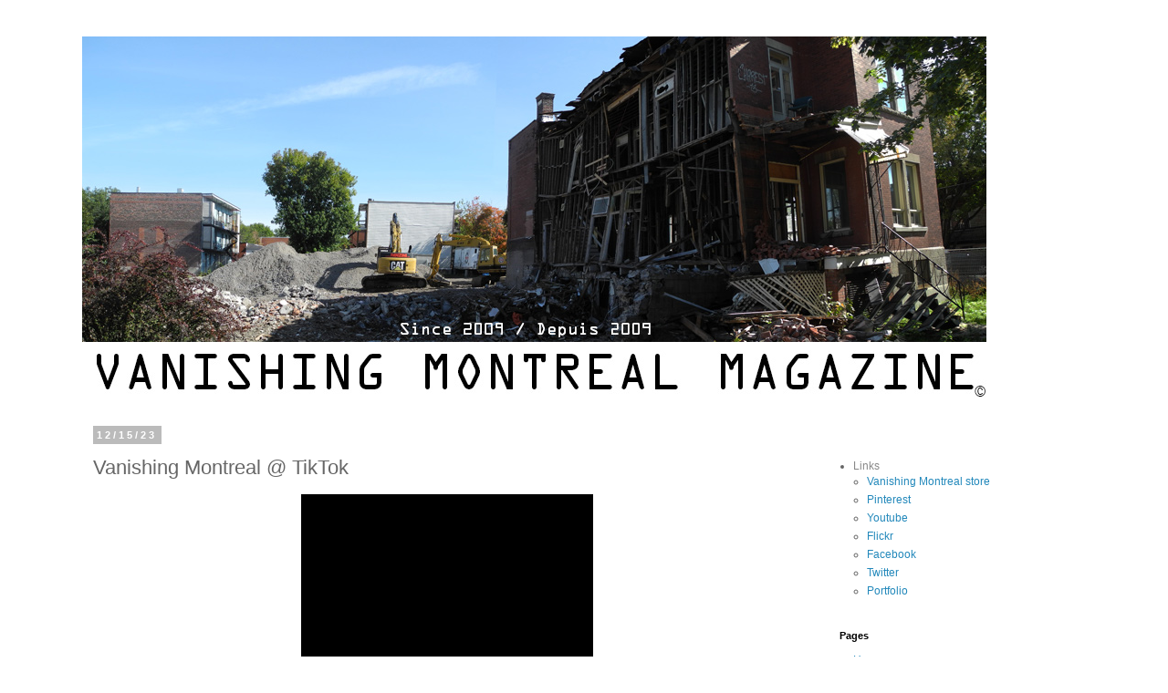

--- FILE ---
content_type: text/html; charset=UTF-8
request_url: https://www.blogger.com/video.g?token=AD6v5dwz3pYG4yoemSViaPy3v7zTmixq24um5CanDmkbNiwnEByY_IC0nSW-3k5NYCyUueSpT7E0h-DhgAC7RbEmguLNpa_UX7bP6Cj4GBMjF0czDR5bB59QWUa7YpGk_Qmk8bx7X_uC
body_size: 598
content:
<!DOCTYPE HTML PUBLIC "-//W3C//DTD HTML 4.01//EN" "http://www.w3.org/TR/html4/strict.dtd"><html dir="ltr"><head><style type="text/css">
        body,
        .main,
        #videocontainer,
        .thumbnail-holder,
        .play-button {
          background: black;
          height: 100vh;
          margin: 0;
          overflow: hidden;
          position: absolute;
          width: 100%;
        }

        #videocontainer.type-BLOGGER_UPLOADED .thumbnail-holder {
          background-size: contain;
        }

        .thumbnail-holder {
          background-repeat: no-repeat;
          background-position: center;
          z-index: 10;
        }

        .play-button {
          background: url('https://www.gstatic.com/images/icons/material/system/1x/play_arrow_white_48dp.png') rgba(0,0,0,0.1) no-repeat center;
          cursor: pointer;
          display: block;
          z-index: 20;
        }
      </style>
<script type="text/javascript">
        var VIDEO_CONFIG = {"thumbnail":"https://i9.ytimg.com/vi_blogger/NgIZquq2hq4/1.jpg?sqp=CLLFg8wGGPDEAfqGspsBBgjAAhC0AQ&rs=AMzJL3mNzr_XCe8rKsJ3L2B9qCD5Q4vGUA","iframe_id":"BLOGGER-video-360219aaeab686ae-19963","allow_resize":false,"streams":[{"play_url":"https://rr3---sn-vgqsknzz.googlevideo.com/videoplayback?expire=1770083122&ei=suKAaa1ljoDssQ-Mu_XxBA&ip=13.58.202.159&id=360219aaeab686ae&itag=18&source=blogger&xpc=Egho7Zf3LnoBAQ%3D%3D&cps=0&met=1770054322,&mh=oS&mm=31&mn=sn-vgqsknzz&ms=au&mv=m&mvi=3&pl=23&rms=au,au&susc=bl&eaua=J4u3jgVranU&mime=video/mp4&vprv=1&rqh=1&dur=13.281&lmt=1702694240835100&mt=1770053783&txp=1311224&sparams=expire,ei,ip,id,itag,source,xpc,susc,eaua,mime,vprv,rqh,dur,lmt&sig=AJEij0EwRAIgUR25nkPsqB-YfIrOhBRESi_sclpMnwKKLxGabpiG-P8CIHetmXyvNTMiOYmyqOcjKxrDKqT1ZQFsH71qqQ1ry0NV&lsparams=cps,met,mh,mm,mn,ms,mv,mvi,pl,rms&lsig=APaTxxMwRQIgdyX8p2PY3HM_O7aSJAMJSV4Ws8AjyZxMXsS_dGGK910CIQC9gbQGkRWaM-2zsREXwoWXbdxbHOvOAsQMjirZSGPPBw%3D%3D","format_id":18},{"play_url":"https://rr3---sn-vgqsknzz.googlevideo.com/videoplayback?expire=1770083122&ei=suKAaa1ljoDssQ-Mu_XxBA&ip=13.58.202.159&id=360219aaeab686ae&itag=22&source=blogger&xpc=Egho7Zf3LnoBAQ%3D%3D&cps=0&met=1770054322,&mh=oS&mm=31&mn=sn-vgqsknzz&ms=au&mv=m&mvi=3&pl=23&rms=au,au&susc=bl&eaua=J4u3jgVranU&mime=video/mp4&vprv=1&rqh=1&dur=13.281&lmt=1702694249705339&mt=1770053783&txp=1311224&sparams=expire,ei,ip,id,itag,source,xpc,susc,eaua,mime,vprv,rqh,dur,lmt&sig=AJEij0EwRgIhANgk8CzACPo_rUuqb__iI5NdvpDDO3QZIR61-oTRujl8AiEA1sUXnN96_Ms-baEvL42kOuUOUUgDzKS55IsMAKaQtc8%3D&lsparams=cps,met,mh,mm,mn,ms,mv,mvi,pl,rms&lsig=APaTxxMwRQIhAKho37EanVP8YvXXeY-gVc8CpJVet2bqfKaYyX73VmavAiBPaeCQFtycdaX0hlkksjIri1c1SjwWtYYfT0yjnJ6gkQ%3D%3D","format_id":22}]}
      </script></head>
<body><div class="main"><div id="videocontainer" class="type-BLOGGER_UPLOADED"><div class="thumbnail-holder"></div>
<div class="play-button"></div></div></div>
<script type="text/javascript" src="https://www.blogger.com/static/v1/jsbin/3245339219-video_compiled.js"></script>
</body></html>